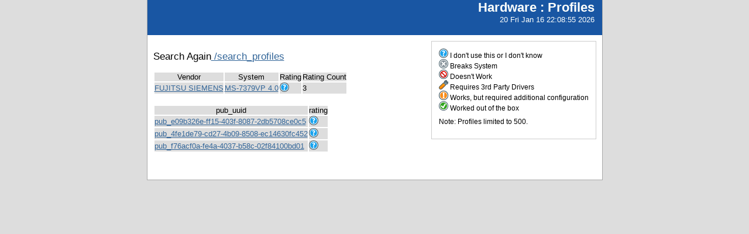

--- FILE ---
content_type: text/html; charset=utf-8
request_url: http://smolt.mythtv.org/reports/view_profile/MS-7379VP%204.0
body_size: 3329
content:
<!DOCTYPE html PUBLIC "-//W3C//DTD XHTML 1.0 Strict//EN" "http://www.w3.org/TR/xhtml1/DTD/xhtml1-strict.dtd">
<html xmlns="http://www.w3.org/1999/xhtml">
  
  
  <head>
    <script src="/tg_widgets/turboflot/excanvas.js" type="text/javascript"></script><script src="/tg_widgets/turboflot/jquery.js" type="text/javascript"></script><script src="/tg_widgets/turboflot/jquery.flot.js" type="text/javascript"></script>
    <link media="screen" href="/tg_widgets/turbogears.widgets/tabber/tabber.css" type="text/css" rel="stylesheet" />
    <title>Profiles</title>
    <style type="text/css">
      #pageLogin
      {
        font-size: 10px;
        font-family: verdana;
        text-align: right;
      }
    </style>
    <style type="text/css" media="screen">
      @import "/static/css/style.css";
    </style>
   <meta http-equiv="Content-Type" content="text/html; charset=utf-8">
   </meta>
  </head>
  <body>
    <div id="header">
      <div id="floatingTitle">
        <h1>Hardware : <script type="text/javascript" language="javascript">document.write(document.title);</script></h1>
        20 Fri Jan 16 22:08:55 2026
      </div>
    </div>
    <div id="main_content">
    <div id="legend">
        <img src="/static/images/rating/r0.png" /> I don't use this or I don't know<br />
        <img src="/static/images/rating/r1.png" /> Breaks System<br />
        <img src="/static/images/rating/r2.png" /> Doesn't Work<br />
        <img src="/static/images/rating/r3.png" /> Requires 3rd Party Drivers<br />
        <img src="/static/images/rating/r4.png" /> Works, but required additional configuration<br />
        <img src="/static/images/rating/r5.png" /> Worked out of the box<br />
        <p>Note: Profiles limited to 500.</p>
    </div>
    <p>
      Search Again<a href="/reports/search_profiles"> /search_profiles</a>
    </p>
    <p>
      <table>
        <tr><th>Vendor</th><th>System</th><th>Rating</th><th>Rating Count</th></tr>
        <tr>
          <td><a href="/reports/view_profiles/FUJITSU SIEMENS">FUJITSU SIEMENS</a></td>
          <td><a href="/reports/view_profile/MS-7379VP 4.0">MS-7379VP 4.0</a></td>
          <td><img src="/static/images/rating/r0.png" /></td>
          <td>3</td>
        </tr>
      </table>
    </p>
    <p>
      <table>
        <tr><th>pub_uuid</th><th>rating</th></tr>
        <tr>
          <td><a href="/client/show/pub_e09b326e-ff15-403f-8087-2db5708ce0c5">pub_e09b326e-ff15-403f-8087-2db5708ce0c5</a></td>
          <td><img src="/static/images/rating/r0.png" /></td>
        </tr><tr>
          <td><a href="/client/show/pub_4fe1de79-cd27-4b09-8508-ec14630fc452">pub_4fe1de79-cd27-4b09-8508-ec14630fc452</a></td>
          <td><img src="/static/images/rating/r0.png" /></td>
        </tr><tr>
          <td><a href="/client/show/pub_f76acf0a-fe4a-4037-b58c-02f84100bd01">pub_f76acf0a-fe4a-4037-b58c-02f84100bd01</a></td>
          <td><img src="/static/images/rating/r0.png" /></td>
        </tr>
      </table>
    </p>
      </div>
      <div id="footer">
        <!--
        <img src="/static/images/under_the_hood_blue.png" alt="TurboGears under the hood" />
        <p>TurboGears is a open source front-to-back web development
        framework written in Python</p>
        <p>Copyright &copy; 2006 Kevin Dangoor</p>
        -->
      </div>
    </body>
</html>

--- FILE ---
content_type: application/x-javascript
request_url: http://smolt.mythtv.org/tg_widgets/turboflot/jquery.flot.js
body_size: 27968
content:
(function($){function Plot(z,A,B){var C=[];var D={colors:["#edc240","#afd8f8","#cb4b4b","#4da74d","#9440ed"],legend:{show:true,noColumns:1,labelFormatter:null,labelBoxBorderColor:"#ccc",container:null,position:"ne",margin:5,backgroundColor:null,backgroundOpacity:0.85},xaxis:{mode:null,min:null,max:null,autoscaleMargin:null,ticks:null,tickFormatter:null,tickDecimals:null,tickSize:null,minTickSize:null,monthNames:null,timeformat:null},yaxis:{autoscaleMargin:0.02},points:{show:false,radius:3,lineWidth:2,fill:true,fillColor:"#ffffff"},lines:{show:false,lineWidth:2,fill:false,fillColor:null},bars:{show:false,lineWidth:2,barWidth:1,fill:true,fillColor:null},grid:{color:"#545454",backgroundColor:null,tickColor:"#dddddd",labelMargin:3,borderWidth:2,clickable:null,coloredAreas:null,coloredAreasColor:"#f4f4f4"},selection:{mode:null,color:"#e8cfac"},shadowSize:4};var E=null,overlay=null,eventHolder=null,ctx=null,octx=null,target=z,xaxis={},yaxis={},plotOffset={left:0,right:0,top:0,bottom:0},yLabelMaxWidth=0,yLabelMaxHeight=0,xLabelBoxWidth=0,canvasWidth=0,canvasHeight=0,plotWidth=0,plotHeight=0,hozScale=0,vertScale=0,workarounds={};this.setData=setData;this.setupGrid=setupGrid;this.draw=draw;this.clearSelection=clearSelection;this.setSelection=setSelection;this.getCanvas=function(){return E};this.getPlotOffset=function(){return plotOffset};this.getData=function(){return C};this.getAxes=function(){return{xaxis:xaxis,yaxis:yaxis}};parseOptions(B);setData(A);constructCanvas();setupGrid();draw();function setData(d){C=parseData(d);fillInSeriesOptions();processData()}function parseData(d){var a=[];for(var i=0;i<d.length;++i){var s;if(d[i].data){s={};for(var v in d[i])s[v]=d[i][v]}else{s={data:d[i]}}a.push(s)}return a}function parseOptions(o){$.extend(true,D,o);if(D.xaxis.noTicks&&D.xaxis.ticks==null)D.xaxis.ticks=D.xaxis.noTicks;if(D.yaxis.noTicks&&D.yaxis.ticks==null)D.yaxis.ticks=D.yaxis.noTicks}function fillInSeriesOptions(){var i;var a=C.length;var b=[];var d=[];for(i=0;i<C.length;++i){var e=C[i].color;if(e!=null){--a;if(typeof e=="number")d.push(e);else b.push(parseColor(C[i].color))}}for(i=0;i<d.length;++i){a=Math.max(a,d[i]+1)}var f=[];var g=0;i=0;while(f.length<a){var c;if(D.colors.length==i)c=new Color(100,100,100);else c=parseColor(D.colors[i]);var h=g%2==1?-1:1;var j=1+h*Math.ceil(g/2)*0.2;c.scale(j,j,j);f.push(c);++i;if(i>=D.colors.length){i=0;++g}}var k=0,s;for(i=0;i<C.length;++i){s=C[i];if(s.color==null){s.color=f[k].toString();++k}else if(typeof s.color=="number")s.color=f[s.color].toString();s.lines=$.extend(true,{},D.lines,s.lines);s.points=$.extend(true,{},D.points,s.points);s.bars=$.extend(true,{},D.bars,s.bars);if(s.shadowSize==null)s.shadowSize=D.shadowSize}}function processData(){xaxis.datamin=yaxis.datamin=Number.MAX_VALUE;xaxis.datamax=yaxis.datamax=Number.MIN_VALUE;for(var i=0;i<C.length;++i){var a=C[i].data;for(var j=0;j<a.length;++j){if(a[j]==null)continue;var x=a[j][0],y=a[j][1];if(x==null||y==null||isNaN(x=+x)||isNaN(y=+y)){a[j]=null;continue}if(x<xaxis.datamin)xaxis.datamin=x;if(x>xaxis.datamax)xaxis.datamax=x;if(y<yaxis.datamin)yaxis.datamin=y;if(y>yaxis.datamax)yaxis.datamax=y}}if(xaxis.datamin==Number.MAX_VALUE)xaxis.datamin=0;if(yaxis.datamin==Number.MAX_VALUE)yaxis.datamin=0;if(xaxis.datamax==Number.MIN_VALUE)xaxis.datamax=1;if(yaxis.datamax==Number.MIN_VALUE)yaxis.datamax=1}function constructCanvas(){canvasWidth=target.width();canvasHeight=target.height();target.html("");target.css("position","relative");if(canvasWidth<=0||canvasHeight<=0)throw"Invalid dimensions for plot, width = "+canvasWidth+", height = "+canvasHeight;E=$('<canvas width="'+canvasWidth+'" height="'+canvasHeight+'"></canvas>').appendTo(target).get(0);if($.browser.msie)E=window.G_vmlCanvasManager.initElement(E);ctx=E.getContext("2d");overlay=$('<canvas style="position:absolute;left:0px;top:0px;" width="'+canvasWidth+'" height="'+canvasHeight+'"></canvas>').appendTo(target).get(0);if($.browser.msie)overlay=window.G_vmlCanvasManager.initElement(overlay);octx=overlay.getContext("2d");eventHolder=$([overlay,E]);if(D.selection.mode!=null){eventHolder.mousedown(onMouseDown);eventHolder.each(function(){this.onmousemove=onMouseMove})}if(D.grid.clickable)eventHolder.click(onClick)}function setupGrid(){setRange(xaxis,D.xaxis);prepareTickGeneration(xaxis,D.xaxis);setTicks(xaxis,D.xaxis);extendXRangeIfNeededByBar();setRange(yaxis,D.yaxis);prepareTickGeneration(yaxis,D.yaxis);setTicks(yaxis,D.yaxis);setSpacing();insertLabels();insertLegend()}function setRange(a,b){var c=b.min!=null?b.min:a.datamin;var d=b.max!=null?b.max:a.datamax;if(d-c==0.0){var e;if(d==0.0)e=1.0;else e=0.01;c-=e;d+=e}else{var f=b.autoscaleMargin;if(f!=null){if(b.min==null){c-=(d-c)*f;if(c<0&&a.datamin>=0)c=0}if(b.max==null){d+=(d-c)*f;if(d>0&&a.datamax<=0)d=0}}}a.min=c;a.max=d}function prepareTickGeneration(h,j){var k;if(typeof j.ticks=="number"&&j.ticks>0)k=j.ticks;else if(h==xaxis)k=canvasWidth/100;else k=canvasHeight/60;var l=(h.max-h.min)/k;var m,generator,unit,formatter,i,magn,norm;if(j.mode=="time"){function formatDate(d,a,b){var e=function(n){n=""+n;return n.length==1?"0"+n:n};var r=[];var f=false;if(b==null)b=["Jan","Feb","Mar","Apr","May","Jun","Jul","Aug","Sep","Oct","Nov","Dec"];for(var i=0;i<a.length;++i){var c=a.charAt(i);if(f){switch(c){case'h':c=""+d.getHours();break;case'H':c=e(d.getHours());break;case'M':c=e(d.getMinutes());break;case'S':c=e(d.getSeconds());break;case'd':c=""+d.getDate();break;case'm':c=""+(d.getMonth()+1);break;case'y':c=""+d.getFullYear();break;case'b':c=""+b[d.getMonth()];break}r.push(c);f=false}else{if(c=="%")f=true;else r.push(c)}}return r.join("")}var o={"second":1000,"minute":60*1000,"hour":60*60*1000,"day":24*60*60*1000,"month":30*24*60*60*1000,"year":365.2425*24*60*60*1000};var p=[[1,"second"],[2,"second"],[5,"second"],[10,"second"],[30,"second"],[1,"minute"],[2,"minute"],[5,"minute"],[10,"minute"],[30,"minute"],[1,"hour"],[2,"hour"],[4,"hour"],[8,"hour"],[12,"hour"],[1,"day"],[2,"day"],[3,"day"],[0.25,"month"],[0.5,"month"],[1,"month"],[2,"month"],[3,"month"],[6,"month"],[1,"year"]];var q=0;if(j.minTickSize!=null){if(typeof j.tickSize=="number")q=j.tickSize;else q=j.minTickSize[0]*o[j.minTickSize[1]]}for(i=0;i<p.length-1;++i)if(l<(p[i][0]*o[p[i][1]]+p[i+1][0]*o[p[i+1][1]])/2&&p[i][0]*o[p[i][1]]>=q)break;m=p[i][0];unit=p[i][1];if(unit=="year"){magn=Math.pow(10,Math.floor(Math.log(l/o.year)/Math.LN10));norm=(l/o.year)/magn;if(norm<1.5)m=1;else if(norm<3)m=2;else if(norm<7.5)m=5;else m=10;m*=magn}if(j.tickSize){m=j.tickSize[0];unit=j.tickSize[1]}generator=function(a){var b=[],tickSize=a.tickSize[0],unit=a.tickSize[1],d=new Date(a.min);var c=tickSize*o[unit];if(unit=="second")d.setSeconds(floorInBase(d.getSeconds(),tickSize));if(unit=="minute")d.setMinutes(floorInBase(d.getMinutes(),tickSize));if(unit=="hour")d.setHours(floorInBase(d.getHours(),tickSize));if(unit=="month")d.setMonth(floorInBase(d.getMonth(),tickSize));if(unit=="year")d.setFullYear(floorInBase(d.getFullYear(),tickSize));d.setMilliseconds(0);if(c>=o.minute)d.setSeconds(0);if(c>=o.hour)d.setMinutes(0);if(c>=o.day)d.setHours(0);if(c>=o.day*4)d.setDate(1);if(c>=o.year)d.setMonth(0);var e=0,v;do{v=d.getTime();b.push({v:v,label:a.tickFormatter(v,a)});if(unit=="month"){if(tickSize<1){d.setDate(1);var f=d.getTime();d.setMonth(d.getMonth()+1);var g=d.getTime();d.setTime(v+e*o.hour+(g-f)*tickSize);e=d.getHours();d.setHours(0)}else d.setMonth(d.getMonth()+tickSize)}else if(unit=="year"){d.setFullYear(d.getFullYear()+tickSize)}else d.setTime(v+c)}while(v<a.max);return b};formatter=function(v,a){var d=new Date(v);if(j.timeformat!=null)return formatDate(d,j.timeformat,j.monthNames);var t=a.tickSize[0]*o[a.tickSize[1]];var b=a.max-a.min;if(t<o.minute)fmt="%h:%M:%S";else if(t<o.day){if(b<2*o.day)fmt="%h:%M";else fmt="%b %d %h:%M"}else if(t<o.month)fmt="%b %d";else if(t<o.year){if(b<o.year)fmt="%b";else fmt="%b %y"}else fmt="%y";return formatDate(d,fmt,j.monthNames)}}else{var s=j.tickDecimals;var u=-Math.floor(Math.log(l)/Math.LN10);if(s!=null&&u>s)u=s;magn=Math.pow(10,-u);norm=l/magn;if(norm<1.5)m=1;else if(norm<3){m=2;if(norm>2.25&&(s==null||u+1<=s)){m=2.5;++u}}else if(norm<7.5)m=5;else m=10;m*=magn;if(j.minTickSize!=null&&m<j.minTickSize)m=j.minTickSize;if(j.tickSize!=null)m=j.tickSize;h.tickDecimals=Math.max(0,(s!=null)?s:u);generator=function(a){var b=[];var c=floorInBase(a.min,a.tickSize);var i=0,v;do{v=c+i*a.tickSize;b.push({v:v,label:a.tickFormatter(v,a)});++i}while(v<a.max);return b};formatter=function(v,a){return v.toFixed(a.tickDecimals)}}h.tickSize=unit?[m,unit]:m;h.tickGenerator=generator;if($.isFunction(j.tickFormatter))h.tickFormatter=function(v,a){return""+j.tickFormatter(v,a)};else h.tickFormatter=formatter}function extendXRangeIfNeededByBar(){if(D.xaxis.max==null){var a=xaxis.max;for(var i=0;i<C.length;++i)if(C[i].bars.show&&C[i].bars.barWidth+xaxis.datamax>a)a=xaxis.datamax+C[i].bars.barWidth;xaxis.max=a}}function setTicks(a,b){a.ticks=[];if(b.ticks==null)a.ticks=a.tickGenerator(a);else if(typeof b.ticks=="number"){if(b.ticks>0)a.ticks=a.tickGenerator(a)}else if(b.ticks){var c=b.ticks;if($.isFunction(c))c=c({min:a.min,max:a.max});var i,v;for(i=0;i<c.length;++i){var d=null;var t=c[i];if(typeof t=="object"){v=t[0];if(t.length>1)d=t[1]}else v=t;if(d==null)d=a.tickFormatter(v,a);a.ticks[i]={v:v,label:d}}}if(b.autoscaleMargin!=null&&a.ticks.length>0){if(b.min==null)a.min=Math.min(a.min,a.ticks[0].v);if(b.max==null&&a.ticks.length>1)a.max=Math.min(a.max,a.ticks[a.ticks.length-1].v)}}function setSpacing(){var i,labels=[],l;for(i=0;i<yaxis.ticks.length;++i){l=yaxis.ticks[i].label;if(l)labels.push('<div class="tickLabel">'+l+'</div>')}if(labels.length>0){var a=$('<div style="position:absolute;top:-10000px;font-size:smaller">'+labels.join("")+'</div>').appendTo(target);yLabelMaxWidth=a.width();yLabelMaxHeight=a.find("div").height();a.remove()}var b=D.grid.borderWidth;if(D.points.show)b=Math.max(b,D.points.radius+D.points.lineWidth/2);for(i=0;i<C.length;++i){if(C[i].points.show)b=Math.max(b,C[i].points.radius+C[i].points.lineWidth/2)}plotOffset.left=plotOffset.right=plotOffset.top=plotOffset.bottom=b;plotOffset.left+=yLabelMaxWidth+D.grid.labelMargin;plotWidth=canvasWidth-plotOffset.left-plotOffset.right;xLabelBoxWidth=plotWidth/6;labels=[];for(i=0;i<xaxis.ticks.length;++i){l=xaxis.ticks[i].label;if(l)labels.push('<span class="tickLabel" width="'+xLabelBoxWidth+'">'+l+'</span>')}var c=0;if(labels.length>0){var a=$('<div style="position:absolute;top:-10000px;font-size:smaller">'+labels.join("")+'</div>').appendTo(target);c=a.height();a.remove()}plotOffset.bottom+=c+D.grid.labelMargin;plotHeight=canvasHeight-plotOffset.bottom-plotOffset.top;hozScale=plotWidth/(xaxis.max-xaxis.min);vertScale=plotHeight/(yaxis.max-yaxis.min)}function draw(){drawGrid();for(var i=0;i<C.length;i++){drawSeries(C[i])}}function tHoz(x){return(x-xaxis.min)*hozScale}function tVert(y){return plotHeight-(y-yaxis.min)*vertScale}function drawGrid(){var i;ctx.save();ctx.clearRect(0,0,canvasWidth,canvasHeight);ctx.translate(plotOffset.left,plotOffset.top);if(D.grid.backgroundColor!=null){ctx.fillStyle=D.grid.backgroundColor;ctx.fillRect(0,0,plotWidth,plotHeight)}if(D.grid.coloredAreas){var b=D.grid.coloredAreas;if($.isFunction(b))b=b({xmin:xaxis.min,xmax:xaxis.max,ymin:yaxis.min,ymax:yaxis.max});for(i=0;i<b.length;++i){var a=b[i];if(a.x1==null||a.x1<xaxis.min)a.x1=xaxis.min;if(a.x2==null||a.x2>xaxis.max)a.x2=xaxis.max;if(a.y1==null||a.y1<yaxis.min)a.y1=yaxis.min;if(a.y2==null||a.y2>yaxis.max)a.y2=yaxis.max;var c;if(a.x1>a.x2){c=a.x1;a.x1=a.x2;a.x2=c}if(a.y1>a.y2){c=a.y1;a.y1=a.y2;a.y2=c}if(a.x1>=xaxis.max||a.x2<=xaxis.min||a.x1==a.x2||a.y1>=yaxis.max||a.y2<=yaxis.min||a.y1==a.y2)continue;ctx.fillStyle=a.color||D.grid.coloredAreasColor;ctx.fillRect(Math.floor(tHoz(a.x1)),Math.floor(tVert(a.y2)),Math.floor(tHoz(a.x2)-tHoz(a.x1)),Math.floor(tVert(a.y1)-tVert(a.y2)))}}ctx.lineWidth=1;ctx.strokeStyle=D.grid.tickColor;ctx.beginPath();var v;for(i=0;i<xaxis.ticks.length;++i){v=xaxis.ticks[i].v;if(v<=xaxis.min||v>=xaxis.max)continue;ctx.moveTo(Math.floor(tHoz(v))+ctx.lineWidth/2,0);ctx.lineTo(Math.floor(tHoz(v))+ctx.lineWidth/2,plotHeight)}for(i=0;i<yaxis.ticks.length;++i){v=yaxis.ticks[i].v;if(v<=yaxis.min||v>=yaxis.max)continue;ctx.moveTo(0,Math.floor(tVert(v))+ctx.lineWidth/2);ctx.lineTo(plotWidth,Math.floor(tVert(v))+ctx.lineWidth/2)}ctx.stroke();if(D.grid.borderWidth){ctx.lineWidth=D.grid.borderWidth;ctx.strokeStyle=D.grid.color;ctx.lineJoin="round";ctx.strokeRect(0,0,plotWidth,plotHeight);ctx.restore()}}function insertLabels(){target.find(".tickLabels").remove();var i,tick;var a='<div class="tickLabels" style="font-size:smaller;color:'+D.grid.color+'">';for(i=0;i<xaxis.ticks.length;++i){tick=xaxis.ticks[i];if(!tick.label||tick.v<xaxis.min||tick.v>xaxis.max)continue;a+='<div style="position:absolute;top:'+(plotOffset.top+plotHeight+D.grid.labelMargin)+'px;left:'+(plotOffset.left+tHoz(tick.v)-xLabelBoxWidth/2)+'px;width:'+xLabelBoxWidth+'px;text-align:center" class="tickLabel">'+tick.label+"</div>"}for(i=0;i<yaxis.ticks.length;++i){tick=yaxis.ticks[i];if(!tick.label||tick.v<yaxis.min||tick.v>yaxis.max)continue;a+='<div style="position:absolute;top:'+(plotOffset.top+tVert(tick.v)-yLabelMaxHeight/2)+'px;left:0;width:'+yLabelMaxWidth+'px;text-align:right" class="tickLabel">'+tick.label+"</div>"}a+='</div>';target.append(a)}function drawSeries(a){if(a.lines.show||(!a.bars.show&&!a.points.show))drawSeriesLines(a);if(a.bars.show)drawSeriesBars(a);if(a.points.show)drawSeriesPoints(a)}function drawSeriesLines(h){function plotLine(a,b){var c,cur=null,drawx=null,drawy=null;ctx.beginPath();for(var i=0;i<a.length;++i){c=cur;cur=a[i];if(c==null||cur==null)continue;var d=c[0],y1=c[1],x2=cur[0],y2=cur[1];if(y1<=y2&&y1<yaxis.min){if(y2<yaxis.min)continue;d=(yaxis.min-y1)/(y2-y1)*(x2-d)+d;y1=yaxis.min}else if(y2<=y1&&y2<yaxis.min){if(y1<yaxis.min)continue;x2=(yaxis.min-y1)/(y2-y1)*(x2-d)+d;y2=yaxis.min}if(y1>=y2&&y1>yaxis.max){if(y2>yaxis.max)continue;d=(yaxis.max-y1)/(y2-y1)*(x2-d)+d;y1=yaxis.max}else if(y2>=y1&&y2>yaxis.max){if(y1>yaxis.max)continue;x2=(yaxis.max-y1)/(y2-y1)*(x2-d)+d;y2=yaxis.max}if(d<=x2&&d<xaxis.min){if(x2<xaxis.min)continue;y1=(xaxis.min-d)/(x2-d)*(y2-y1)+y1;d=xaxis.min}else if(x2<=d&&x2<xaxis.min){if(d<xaxis.min)continue;y2=(xaxis.min-d)/(x2-d)*(y2-y1)+y1;x2=xaxis.min}if(d>=x2&&d>xaxis.max){if(x2>xaxis.max)continue;y1=(xaxis.max-d)/(x2-d)*(y2-y1)+y1;d=xaxis.max}else if(x2>=d&&x2>xaxis.max){if(d>xaxis.max)continue;y2=(xaxis.max-d)/(x2-d)*(y2-y1)+y1;x2=xaxis.max}if(drawx!=tHoz(d)||drawy!=tVert(y1)+b)ctx.moveTo(tHoz(d),tVert(y1)+b);drawx=tHoz(x2);drawy=tVert(y2)+b;ctx.lineTo(drawx,drawy)}ctx.stroke()}function plotLineArea(a){var b,cur=null;var c=Math.min(Math.max(0,yaxis.min),yaxis.max);var d,lastX=0;var e=false;for(var i=0;i<a.length;++i){b=cur;cur=a[i];if(e&&b!=null&&cur==null){ctx.lineTo(tHoz(lastX),tVert(c));ctx.fill();e=false;continue}if(b==null||cur==null)continue;var f=b[0],y1=b[1],x2=cur[0],y2=cur[1];if(f<=x2&&f<xaxis.min){if(x2<xaxis.min)continue;y1=(xaxis.min-f)/(x2-f)*(y2-y1)+y1;f=xaxis.min}else if(x2<=f&&x2<xaxis.min){if(f<xaxis.min)continue;y2=(xaxis.min-f)/(x2-f)*(y2-y1)+y1;x2=xaxis.min}if(f>=x2&&f>xaxis.max){if(x2>xaxis.max)continue;y1=(xaxis.max-f)/(x2-f)*(y2-y1)+y1;f=xaxis.max}else if(x2>=f&&x2>xaxis.max){if(f>xaxis.max)continue;y2=(xaxis.max-f)/(x2-f)*(y2-y1)+y1;x2=xaxis.max}if(!e){ctx.beginPath();ctx.moveTo(tHoz(f),tVert(c));e=true}if(y1>=yaxis.max&&y2>=yaxis.max){ctx.lineTo(tHoz(f),tVert(yaxis.max));ctx.lineTo(tHoz(x2),tVert(yaxis.max));continue}else if(y1<=yaxis.min&&y2<=yaxis.min){ctx.lineTo(tHoz(f),tVert(yaxis.min));ctx.lineTo(tHoz(x2),tVert(yaxis.min));continue}var g=f,x2old=x2;if(y1<=y2&&y1<yaxis.min&&y2>=yaxis.min){f=(yaxis.min-y1)/(y2-y1)*(x2-f)+f;y1=yaxis.min}else if(y2<=y1&&y2<yaxis.min&&y1>=yaxis.min){x2=(yaxis.min-y1)/(y2-y1)*(x2-f)+f;y2=yaxis.min}if(y1>=y2&&y1>yaxis.max&&y2<=yaxis.max){f=(yaxis.max-y1)/(y2-y1)*(x2-f)+f;y1=yaxis.max}else if(y2>=y1&&y2>yaxis.max&&y1<=yaxis.max){x2=(yaxis.max-y1)/(y2-y1)*(x2-f)+f;y2=yaxis.max}if(f!=g){if(y1<=yaxis.min)d=yaxis.min;else d=yaxis.max;ctx.lineTo(tHoz(g),tVert(d));ctx.lineTo(tHoz(f),tVert(d))}ctx.lineTo(tHoz(f),tVert(y1));ctx.lineTo(tHoz(x2),tVert(y2));if(x2!=x2old){if(y2<=yaxis.min)d=yaxis.min;else d=yaxis.max;ctx.lineTo(tHoz(x2old),tVert(d));ctx.lineTo(tHoz(x2),tVert(d))}lastX=Math.max(x2,x2old)}if(e){ctx.lineTo(tHoz(lastX),tVert(c));ctx.fill()}}ctx.save();ctx.translate(plotOffset.left,plotOffset.top);ctx.lineJoin="round";var j=h.lines.lineWidth;var k=h.shadowSize;if(k>0){ctx.lineWidth=k/2;ctx.strokeStyle="rgba(0,0,0,0.1)";plotLine(h.data,j/2+k/2+ctx.lineWidth/2);ctx.lineWidth=k/2;ctx.strokeStyle="rgba(0,0,0,0.2)";plotLine(h.data,j/2+ctx.lineWidth/2)}ctx.lineWidth=j;ctx.strokeStyle=h.color;if(h.lines.fill){ctx.fillStyle=h.lines.fillColor!=null?h.lines.fillColor:parseColor(h.color).scale(null,null,null,0.4).toString();plotLineArea(h.data,0)}plotLine(h.data,0);ctx.restore()}function drawSeriesPoints(d){function plotPoints(a,b,c){for(var i=0;i<a.length;++i){if(a[i]==null)continue;var x=a[i][0],y=a[i][1];if(x<xaxis.min||x>xaxis.max||y<yaxis.min||y>yaxis.max)continue;ctx.beginPath();ctx.arc(tHoz(x),tVert(y),b,0,2*Math.PI,true);if(c)ctx.fill();ctx.stroke()}}function plotPointShadows(a,b,c){for(var i=0;i<a.length;++i){if(a[i]==null)continue;var x=a[i][0],y=a[i][1];if(x<xaxis.min||x>xaxis.max||y<yaxis.min||y>yaxis.max)continue;ctx.beginPath();ctx.arc(tHoz(x),tVert(y)+b,c,0,Math.PI,false);ctx.stroke()}}ctx.save();ctx.translate(plotOffset.left,plotOffset.top);var e=d.lines.lineWidth;var f=d.shadowSize;if(f>0){ctx.lineWidth=f/2;ctx.strokeStyle="rgba(0,0,0,0.1)";plotPointShadows(d.data,f/2+ctx.lineWidth/2,d.points.radius);ctx.lineWidth=f/2;ctx.strokeStyle="rgba(0,0,0,0.2)";plotPointShadows(d.data,ctx.lineWidth/2,d.points.radius)}ctx.lineWidth=d.points.lineWidth;ctx.strokeStyle=d.color;ctx.fillStyle=d.points.fillColor!=null?d.points.fillColor:d.color;plotPoints(d.data,d.points.radius,d.points.fill);ctx.restore()}function drawSeriesBars(g){function plotBars(a,b,c,d){for(var i=0;i<a.length;i++){if(a[i]==null)continue;var x=a[i][0],y=a[i][1];var e=true,drawTop=true,drawRight=true;var f=x,right=x+b,bottom=0,top=y;if(right<xaxis.min||f>xaxis.max||top<yaxis.min||bottom>yaxis.max)continue;if(f<xaxis.min){f=xaxis.min;e=false}if(right>xaxis.max){right=xaxis.max;drawRight=false}if(bottom<yaxis.min)bottom=yaxis.min;if(top>yaxis.max){top=yaxis.max;drawTop=false}if(d){ctx.beginPath();ctx.moveTo(tHoz(f),tVert(bottom)+c);ctx.lineTo(tHoz(f),tVert(top)+c);ctx.lineTo(tHoz(right),tVert(top)+c);ctx.lineTo(tHoz(right),tVert(bottom)+c);ctx.fill()}if(e||drawRight||drawTop){ctx.beginPath();ctx.moveTo(tHoz(f),tVert(bottom)+c);if(e)ctx.lineTo(tHoz(f),tVert(top)+c);else ctx.moveTo(tHoz(f),tVert(top)+c);if(drawTop)ctx.lineTo(tHoz(right),tVert(top)+c);else ctx.moveTo(tHoz(right),tVert(top)+c);if(drawRight)ctx.lineTo(tHoz(right),tVert(bottom)+c);else ctx.moveTo(tHoz(right),tVert(bottom)+c);ctx.stroke()}}}ctx.save();ctx.translate(plotOffset.left,plotOffset.top);ctx.lineJoin="round";var h=g.bars.barWidth;var j=Math.min(g.bars.lineWidth,h);ctx.lineWidth=j;ctx.strokeStyle=g.color;if(g.bars.fill){ctx.fillStyle=g.bars.fillColor!=null?g.bars.fillColor:parseColor(g.color).scale(null,null,null,0.4).toString()}plotBars(g.data,h,0,g.bars.fill);ctx.restore()}function insertLegend(){target.find(".legend").remove();if(!D.legend.show)return;var a=[];var b=false;for(i=0;i<C.length;++i){if(!C[i].label)continue;if(i%D.legend.noColumns==0){if(b)a.push('</tr>');a.push('<tr>');b=true}var d=C[i].label;if(D.legend.labelFormatter!=null)d=D.legend.labelFormatter(d);a.push('<td class="legendColorBox"><div style="border:1px solid '+D.legend.labelBoxBorderColor+';padding:1px"><div style="width:14px;height:10px;background-color:'+C[i].color+';overflow:hidden"></div></div></td>'+'<td class="legendLabel">'+d+'</td>')}if(b)a.push('</tr>');if(a.length>0){var e='<table style="font-size:smaller;color:'+D.grid.color+'">'+a.join("")+'</table>';if(D.legend.container!=null)D.legend.container.append(e);else{var f="";var p=D.legend.position,m=D.legend.margin;if(p.charAt(0)=="n")f+='top:'+(m+plotOffset.top)+'px;';else if(p.charAt(0)=="s")f+='bottom:'+(m+plotOffset.bottom)+'px;';if(p.charAt(1)=="e")f+='right:'+(m+plotOffset.right)+'px;';else if(p.charAt(1)=="w")f+='left:'+(m+plotOffset.bottom)+'px;';var g=$('<div class="legend">'+e.replace('style="','style="position:absolute;'+f+';')+'</div>').appendTo(target);if(D.legend.backgroundOpacity!=0.0){var c=D.legend.backgroundColor;if(c==null){var h;if(D.grid.backgroundColor!=null)h=D.grid.backgroundColor;else h=extractColor(g);c=parseColor(h).adjust(null,null,null,1).toString()}var j=g.children();$('<div style="position:absolute;width:'+j.width()+'px;height:'+j.height()+'px;'+f+'background-color:'+c+';"> </div>').prependTo(g).css('opacity',D.legend.backgroundOpacity)}}}}var F={pageX:null,pageY:null};var G={first:{x:-1,y:-1},second:{x:-1,y:-1}};var H=null;var I=null;var J=false;function onMouseMove(a){var e=a||window.event;if(e.pageX==null&&e.clientX!=null){var c=document.documentElement,b=document.body;F.pageX=e.clientX+(c&&c.scrollLeft||b.scrollLeft||0);F.pageY=e.clientY+(c&&c.scrollTop||b.scrollTop||0)}else{F.pageX=e.pageX;F.pageY=e.pageY}}function onMouseDown(e){if(e.which!=1)return;document.body.focus();if(document.onselectstart!==undefined&&workarounds.onselectstart==null){workarounds.onselectstart=document.onselectstart;document.onselectstart=function(){return false}}if(document.ondrag!==undefined&&workarounds.ondrag==null){workarounds.ondrag=document.ondrag;document.ondrag=function(){return false}}setSelectionPos(G.first,e);if(I!=null)clearInterval(I);F.pageX=null;I=setInterval(updateSelectionOnMouseMove,200);$(document).one("mouseup",onSelectionMouseUp)}function onClick(e){if(J){J=false;return}var a=eventHolder.offset();var b={};b.x=e.pageX-a.left-plotOffset.left;b.x=xaxis.min+b.x/hozScale;b.y=e.pageY-a.top-plotOffset.top;b.y=yaxis.max-b.y/vertScale;target.trigger("plotclick",[b])}function triggerSelectedEvent(){var a,x2,y1,y2;if(G.first.x<=G.second.x){a=G.first.x;x2=G.second.x}else{a=G.second.x;x2=G.first.x}if(G.first.y>=G.second.y){y1=G.first.y;y2=G.second.y}else{y1=G.second.y;y2=G.first.y}a=xaxis.min+a/hozScale;x2=xaxis.min+x2/hozScale;y1=yaxis.max-y1/vertScale;y2=yaxis.max-y2/vertScale;target.trigger("selected",[{x1:a,y1:y1,x2:x2,y2:y2}])}function onSelectionMouseUp(e){if(document.onselectstart!==undefined)document.onselectstart=workarounds.onselectstart;if(document.ondrag!==undefined)document.ondrag=workarounds.ondrag;if(I!=null){clearInterval(I);I=null}setSelectionPos(G.second,e);clearSelection();if(!selectionIsSane()||e.which!=1)return false;drawSelection();triggerSelectedEvent();J=true;return false}function setSelectionPos(a,e){var b=$(overlay).offset();if(D.selection.mode=="y"){if(a==G.first)a.x=0;else a.x=plotWidth}else{a.x=e.pageX-b.left-plotOffset.left;a.x=Math.min(Math.max(0,a.x),plotWidth)}if(D.selection.mode=="x"){if(a==G.first)a.y=0;else a.y=plotHeight}else{a.y=e.pageY-b.top-plotOffset.top;a.y=Math.min(Math.max(0,a.y),plotHeight)}}function updateSelectionOnMouseMove(){if(F.pageX==null)return;setSelectionPos(G.second,F);clearSelection();if(selectionIsSane())drawSelection()}function clearSelection(){if(H==null)return;var x=Math.min(H.first.x,H.second.x),y=Math.min(H.first.y,H.second.y),w=Math.abs(H.second.x-H.first.x),h=Math.abs(H.second.y-H.first.y);octx.clearRect(x+plotOffset.left-octx.lineWidth,y+plotOffset.top-octx.lineWidth,w+octx.lineWidth*2,h+octx.lineWidth*2);H=null}function setSelection(a){clearSelection();if(D.selection.mode=="x"){G.first.y=0;G.second.y=plotHeight}else{G.first.y=(yaxis.max-a.y1)*vertScale;G.second.y=(yaxis.max-a.y2)*vertScale}if(D.selection.mode=="y"){G.first.x=0;G.second.x=plotWidth}else{G.first.x=(a.x1-xaxis.min)*hozScale;G.second.x=(a.x2-xaxis.min)*hozScale}drawSelection();triggerSelectedEvent()}function drawSelection(){if(H!=null&&G.first.x==H.first.x&&G.first.y==H.first.y&&G.second.x==H.second.x&&G.second.y==H.second.y)return;octx.strokeStyle=parseColor(D.selection.color).scale(null,null,null,0.8).toString();octx.lineWidth=1;ctx.lineJoin="round";octx.fillStyle=parseColor(D.selection.color).scale(null,null,null,0.4).toString();H={first:{x:G.first.x,y:G.first.y},second:{x:G.second.x,y:G.second.y}};var x=Math.min(G.first.x,G.second.x),y=Math.min(G.first.y,G.second.y),w=Math.abs(G.second.x-G.first.x),h=Math.abs(G.second.y-G.first.y);octx.fillRect(x+plotOffset.left,y+plotOffset.top,w,h);octx.strokeRect(x+plotOffset.left,y+plotOffset.top,w,h)}function selectionIsSane(){var a=5;return Math.abs(G.second.x-G.first.x)>=a&&Math.abs(G.second.y-G.first.y)>=a}}$.plot=function(a,b,c){var d=new Plot(a,b,c);return d};function floorInBase(n,a){return a*Math.floor(n/a)}function Color(r,g,b,a){var e=['r','g','b','a'];var x=4;while(-1<--x){this[e[x]]=arguments[x]||((x==3)?1.0:0)}this.toString=function(){if(this.a>=1.0){return"rgb("+[this.r,this.g,this.b].join(",")+")"}else{return"rgba("+[this.r,this.g,this.b,this.a].join(",")+")"}};this.scale=function(a,b,c,d){x=4;while(-1<--x){if(arguments[x]!=null)this[e[x]]*=arguments[x]}return this.normalize()};this.adjust=function(a,b,c,d){x=4;while(-1<--x){if(arguments[x]!=null)this[e[x]]+=arguments[x]}return this.normalize()};this.clone=function(){return new Color(this.r,this.b,this.g,this.a)};var f=function(a,b,c){return Math.max(Math.min(a,c),b)};this.normalize=function(){this.r=f(parseInt(this.r),0,255);this.g=f(parseInt(this.g),0,255);this.b=f(parseInt(this.b),0,255);this.a=f(this.a,0,1);return this};this.normalize()}var K={aqua:[0,255,255],azure:[240,255,255],beige:[245,245,220],black:[0,0,0],blue:[0,0,255],brown:[165,42,42],cyan:[0,255,255],darkblue:[0,0,139],darkcyan:[0,139,139],darkgrey:[169,169,169],darkgreen:[0,100,0],darkkhaki:[189,183,107],darkmagenta:[139,0,139],darkolivegreen:[85,107,47],darkorange:[255,140,0],darkorchid:[153,50,204],darkred:[139,0,0],darksalmon:[233,150,122],darkviolet:[148,0,211],fuchsia:[255,0,255],gold:[255,215,0],green:[0,128,0],indigo:[75,0,130],khaki:[240,230,140],lightblue:[173,216,230],lightcyan:[224,255,255],lightgreen:[144,238,144],lightgrey:[211,211,211],lightpink:[255,182,193],lightyellow:[255,255,224],lime:[0,255,0],magenta:[255,0,255],maroon:[128,0,0],navy:[0,0,128],olive:[128,128,0],orange:[255,165,0],pink:[255,192,203],purple:[128,0,128],violet:[128,0,128],red:[255,0,0],silver:[192,192,192],white:[255,255,255],yellow:[255,255,0]};function extractColor(a){var b,elem=a;do{b=elem.css("background-color").toLowerCase();if(b!=''&&b!='transparent')break;elem=elem.parent()}while(!$.nodeName(elem.get(0),"body"));if(b=="rgba(0, 0, 0, 0)")return"transparent";return b}function parseColor(a){var b;if(b=/rgb\(\s*([0-9]{1,3})\s*,\s*([0-9]{1,3})\s*,\s*([0-9]{1,3})\s*\)/.exec(a))return new Color(parseInt(b[1],10),parseInt(b[2],10),parseInt(b[3],10));if(b=/rgba\(\s*([0-9]{1,3})\s*,\s*([0-9]{1,3})\s*,\s*([0-9]{1,3})\s*,\s*([0-9]+(?:\.[0-9]+)?)\s*\)/.exec(a))return new Color(parseInt(b[1],10),parseInt(b[2],10),parseInt(b[3],10),parseFloat(b[4]));if(b=/rgb\(\s*([0-9]+(?:\.[0-9]+)?)\%\s*,\s*([0-9]+(?:\.[0-9]+)?)\%\s*,\s*([0-9]+(?:\.[0-9]+)?)\%\s*\)/.exec(a))return new Color(parseFloat(b[1])*2.55,parseFloat(b[2])*2.55,parseFloat(b[3])*2.55);if(b=/rgba\(\s*([0-9]+(?:\.[0-9]+)?)\%\s*,\s*([0-9]+(?:\.[0-9]+)?)\%\s*,\s*([0-9]+(?:\.[0-9]+)?)\%\s*,\s*([0-9]+(?:\.[0-9]+)?)\s*\)/.exec(a))return new Color(parseFloat(b[1])*2.55,parseFloat(b[2])*2.55,parseFloat(b[3])*2.55,parseFloat(b[4]));if(b=/#([a-fA-F0-9]{2})([a-fA-F0-9]{2})([a-fA-F0-9]{2})/.exec(a))return new Color(parseInt(b[1],16),parseInt(b[2],16),parseInt(b[3],16));if(b=/#([a-fA-F0-9])([a-fA-F0-9])([a-fA-F0-9])/.exec(a))return new Color(parseInt(b[1]+b[1],16),parseInt(b[2]+b[2],16),parseInt(b[3]+b[3],16));var c=$.trim(a).toLowerCase();if(c=="transparent")return new Color(255,255,255,0);else{b=K[c];return new Color(b[0],b[1],b[2])}}})(jQuery);
